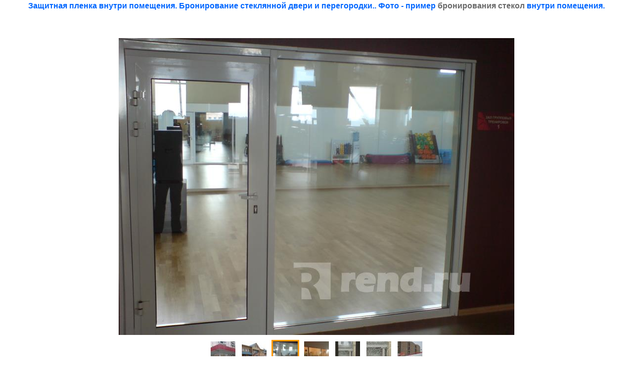

--- FILE ---
content_type: text/html; charset=windows-1251
request_url: https://rend.ru/photo/item.aspx?id=1159901416
body_size: 6060
content:

<!DOCTYPE HTML PUBLIC "-//W3C//DTD HTML 4.0 Transitional//EN">
<HTML>
	<HEAD>
		<meta name="Description" content="Защитная пленка внутри помещения. Бронирование стеклянной двери и перегородки.. Фото - пример бронирования стекол внутри помещения.">
<meta HTTP-EQUIV="Description" content="Защитная пленка внутри помещения. Бронирование стеклянной двери и перегородки.. Фото - пример бронирования стекол внутри помещения.">
<meta name="Keywords" content="фото,бронирование,стекол,помещение ">
<meta HTTP-EQUIV="Keywords" content="фото,бронирование,стекол,помещение ">
<meta name="robots" content="index,follow">
<meta name="resourse-type" content="document">
<meta name="document-state" content="dynamic">
<META HTTP-EQUIV="Pragma" content="no-cache">
<META HTTP-EQUIV="Content-Type" Content="text/html; charset=Windows-1251">
		 <link href="../css/pages.css" rel="stylesheet" type="text/css" />
		<title>
			Защитная пленка внутри помещения. Бронирование стеклянной двери и перегородки.. Фото - пример бронирования стекол внутри помещения.
		</title>
					
	</HEAD>
	<body leftMargin="0" topMargin="0" rightmargin="0" bottommargin="0">
		<form name="Form1" method="post" action="item.aspx?id=1159901416" id="Form1">
<div>
<input type="hidden" name="__VIEWSTATE" id="__VIEWSTATE" value="/wEPDwUJNDI3MzA4OTM2D2QWBGYPFQXyAdCX0LDRidC40YLQvdCw0Y8g0L/Qu9C10L3QutCwINCy0L3Rg9GC0YDQuCDQv9C+0LzQtdGJ0LXQvdC40Y8uINCR0YDQvtC90LjRgNC+0LLQsNC90LjQtSDRgdGC0LXQutC70Y/QvdC90L7QuSDQtNCy0LXRgNC4INC4INC/0LXRgNC10LPQvtGA0L7QtNC60LguLiDQpNC+0YLQviAtINC/0YDQuNC80LXRgCDQsdGA0L7QvdC40YDQvtCy0LDQvdC40Y8g0YHRgtC10LrQvtC7INCy0L3Rg9GC0YDQuCDQv9C+0LzQtdGJ0LXQvdC40Y8u8gHQl9Cw0YnQuNGC0L3QsNGPINC/0LvQtdC90LrQsCDQstC90YPRgtGA0Lgg0L/[base64]/QvtC80LXRidC10L3QuNGPLkLRhNC+0YLQvizQsdGA0L7QvdC40YDQvtCy0LDQvdC40LUs0YHRgtC10LrQvtC7LNC/0L7QvNC10YnQtdC90LjQtSBC0YTQvtGC0L4s0LHRgNC+0L3QuNGA0L7QstCw0L3QuNC1LNGB0YLQtdC60L7QuyzQv9C+0LzQtdGJ0LXQvdC40LUg8gHQl9Cw0YnQuNGC0L3QsNGPINC/0LvQtdC90LrQsCDQstC90YPRgtGA0Lgg0L/[base64]/QvtC80LXRidC10L3QuNGPLmQCAQ9kFgpmDxUBkwI8U1RST05HPtCX0LDRidC40YLQvdCw0Y8g0L/Qu9C10L3QutCwINCy0L3Rg9GC0YDQuCDQv9C+0LzQtdGJ0LXQvdC40Y8uINCR0YDQvtC90LjRgNC+0LLQsNC90LjQtSDRgdGC0LXQutC70Y/QvdC90L7QuSDQtNCy0LXRgNC4INC4INC/0LXRgNC10LPQvtGA0L7QtNC60LguLiDQpNC+0YLQviAtINC/0YDQuNC80LXRgCA8YSBocmVmPScvJz7QsdGA0L7QvdC40YDQvtCy0LDQvdC40Y8g0YHRgtC10LrQvtC7PC9hPiDQstC90YPRgtGA0Lgg0L/[base64]/0LvQtdC90LrQsCDQstC90YPRgtGA0Lgg0L/[base64]/[base64]/Qu9C10L3QutC4KS4g0JHRgNC+0L3QuNGA0L7QstCw0L3QuNC1INGB0YLQtdC60L7QuyDQt9C00LDQvdC40Lkg0LDRgNGF0LjRgtC10LrRgtGD0YDQvdC+0Lkg0L/Qu9C10L3QutC+0LkuIiAvPjwvYT48L3RkPjx0ZD48YSBocmVmPSJpdGVtLmFzcHg/aWQ9LTE0ODc2Mjc5ODAiPjxpbWcgc3R5bGU9ImJvcmRlcjogM3B4IHNvbGlkICNGRkZGRkYiIHNyYz0iLi4vaW1nX2NhY2hlLy0xNDg3NjI3OTgwc20yLmpwZyIgd2lkdGg9IjUwIiBoZWlnaHQ9IjY3IiBhbHQ9ItCX0LDRidC40YLQvdCw0Y8g0L/Qu9C10L3QutCwINC90LAg0YHRgtC10LrQu9Cw0YUg0LfQtNCw0L3QuNGPLiDQpNC+0YLQviAtINC/0YDQuNC80LXRgCDRg9GB0YLQsNC90L7QstC60Lgg0LHRgNC+0L3QuNGA0YPRjtGJ0LXQuSDRgdGC0LXQutC70LAg0LfQtNCw0L3QuNC5INC/[base64]/Qu9C10L3QutCwINCy0L3Rg9GC0YDQuCDQv9C+0LzQtdGJ0LXQvdC40Y8uINCR0YDQvtC90LjRgNC+0LLQsNC90LjQtSDRgdGC0LXQutC70Y/QvdC90L7QuSDQtNCy0LXRgNC4INC4INC/0LXRgNC10LPQvtGA0L7QtNC60LguLiDQpNC+0YLQviAtINC/0YDQuNC80LXRgCDQsdGA0L7QvdC40YDQvtCy0LDQvdC40Y8g0YHRgtC10LrQvtC7INCy0L3Rg9GC0YDQuCDQv9C+0LzQtdGJ0LXQvdC40Y8uIiAvPjwvYT48L3RkPjx0ZD48YSBocmVmPSJpdGVtLmFzcHg/[base64]/0LvQtdC90LrQvtC5LiDQl9Cw0YnQuNGJ0LDQtdGCINGB0YLQtdC60LvQviDQvtGCINGA0LDQt9C70LXRgtCwINC+0YHQutC+0LvQutC+0LIuIiAvPjwvYT48L3RkPjx0ZD48YSBocmVmPSJpdGVtLmFzcHg/[base64]/QtNC40YIg0LHRgNC+0L3QuNGA0L7QstCw0L3QvdC+0LUg0LfQsNGJ0LjRgtC90L7QuSDQv9C70LXQvdC60L7QuSDRgdGC0LXQutC70L4sINC/0L7RgdC70LUg0L3QtdGB0LrQvtC70YzQutC40YUg0YHQuNC70YzQvdGL0YUg0YPQtNCw0YDQvtCyLiDQn9C+0L/Ri9GC0LrQsCDRgNCw0LfQsdC40YLRjCDQsdGA0L7QvdC40YDQvtCy0LDQvdC90L7QtSDRgdGC0LXQutC70L4uIiAvPjwvYT48L3RkPjx0ZD48YSBocmVmPSJpdGVtLmFzcHg/[base64]/0LvQtdC90LrQvtC5INGC0YDQtdGB0L3Rg9C70L4sINC90L4g0L/Qu9C10L3QutCwINGD0LTQtdGA0LbQuNCy0LDQtdGCINGA0LDQt9Cx0LjRgtC+0LUg0YHRgtC10LrQu9C+IC0g0LzQvtC20L3QviDQvdC1INGB0L/QtdGI0LjRgtGMINGBINC30LDQvNC10L3QvtC5INGB0YLQtdC60LvQvtC/[base64]/[base64]/[base64]/0LvQtdC90LrQuDwvYT48L2ZvbnQ+PGZvbnQgc2l6ZT0iMC40ZW0iPiB8IDwvZm9udD48Zm9udCBzaXplPSIwLjVlbSI+PGEgaHJlZj0iLi4vc2FmZXR5LmFzcHgiPtCX0LDRidC40YLQvdGL0LUg0L/[base64]/[base64]/RgtC+0YApPC9hPjwvZm9udD48Zm9udCBzaXplPSIwLjRlbSI+IHwgPC9mb250Pjxmb250IHNpemU9IjAuNWVtIj48YSBocmVmPSIuLi9mYXEiPtCS0L7Qv9GA0L7RgdGLINC/0L4g0L/[base64]/[base64]" />
</div>

<script type="text/javascript"> function doPic(img) {  javascript:document.location.href='item.aspx?id='+img; } </script>  
<div>

	<input type="hidden" name="__VIEWSTATEGENERATOR" id="__VIEWSTATEGENERATOR" value="1DFBE094" />
</div>
            <table width="100%">
                <tr>
                    
                    <td align="center">
                        <div id="name" style="height: 70px"><STRONG>Защитная пленка внутри помещения. Бронирование стеклянной двери и перегородки.. Фото - пример <a href='/'>бронирования стекол</a> внутри помещения.</STRONG></div>
                    </td>
              
                </tr>
                <tr>
                    <td align="center">
            <span id="lblImg"><img name="mainpic" onClick="javascript:doPic('67733705');" border="0"  src="../img_cache/1159901416.jpg" alt="Защитная пленка внутри помещения. Бронирование стеклянной двери и перегородки.. Фото - пример бронирования стекол внутри помещения." /></span></td>
                </tr>
                <tr>
                    <td align="center">
                        <span id="lblThumbs"><table border="0" cellspacing="5" cellpading="5"><tr><td><a href="item.aspx?id=1022747529"><img style="border: 3px solid #FFFFFF" src="../img_cache/1022747529sm2.jpg" width="50" height="67" alt="Защитная пленка на стеклах зданий. Бронирование стекол зданий.. Фото - пример установки бронирующей (защитной пленки). Бронирование стекол зданий архитектурной пленкой." /></a></td><td><a href="item.aspx?id=-1487627980"><img style="border: 3px solid #FFFFFF" src="../img_cache/-1487627980sm2.jpg" width="50" height="67" alt="Защитная пленка на стеклах здания. Фото - пример установки бронирующей стекла зданий пленки." /></a></td><td><a href="item.aspx?id=1159901416"><img style="border: 3px solid #FF9900" src="../img_cache/1159901416sm2.jpg" width="50" height="67" alt="Защитная пленка внутри помещения. Бронирование стеклянной двери и перегородки.. Фото - пример бронирования стекол внутри помещения." /></a></td><td><a href="item.aspx?id=67733705"><img style="border: 3px solid #FFFFFF" src="../img_cache/67733705sm2.jpg" width="50" height="67" alt="Бронирование стекол защищает от осколков. Фото - бронирование стекол защитной пленкой. Защищает стекло от разлета осколков." /></a></td><td><a href="item.aspx?id=1272029526"><img style="border: 3px solid #FFFFFF" src="../img_cache/1272029526sm2.jpg" width="50" height="67" alt="Бронированной стекло с защитной пленкой после удара. Фото - так выглядит бронированное защитной пленкой стекло, после нескольких сильных ударов. Попытка разбить бронированное стекло." /></a></td><td><a href="item.aspx?id=-766730209"><img style="border: 3px solid #FFFFFF" src="../img_cache/-766730209sm2.jpg" width="50" height="67" alt="Бронированное стекло с защитной пленкой треснуло. Фото - бронированное стекло с защитной пленкой треснуло, но пленка удерживает разбитое стекло - можно не спешить с заменой стеклопакета" /></a></td><td><a href="item.aspx?id=2081685364"><img style="border: 3px solid #FFFFFF" src="../img_cache/2081685364sm2.jpg" width="50" height="67" alt="Магазин защищен защитной (бронирующей) пленкой. . Фотография защиты стекол защитной (бронирующей) пленкой. Бронирование стекол зданий по классам А1,А2,А3." /></a></td></tr></table></span></td>
                </tr>
                  <tr>
                    <td align="center">
                        <span id="lblBack"><a href="default.aspx?fld=1609017956">... вернуться</a></span></td>
                </tr>
            </table>
            
<div style="text-align: center">
    <table border="0" cellpadding="0" cellspacing="0" style="width: 100%">
        <tr>
            <td style="width: 10px">
            </td>
      
            <td style="text-align: center;">
<span id="Ctrl_footer1_lblTxtLink"><font size="0.5em"><a href="../remont_okon.aspx">Ремонт окон</a></font><font size="0.4em"> | </font><font size="0.5em"><a href="../service.aspx">Установка пленки</a></font><font size="0.4em"> | </font><font size="0.5em"><a href="../tonirovka.aspx">Тонировка стекол</a></font><font size="0.4em"> | </font><font size="0.5em"><a href="../safe.aspx">Бронирование стекол</a></font><font size="0.4em"> | </font><font size="0.5em"><a href="../films.aspx">Пленка на окна</a></font><font size="0.4em"> | </font><font size="0.5em"><a href="../architectural.aspx">Архитектурные пленки</a></font><font size="0.4em"> | </font><font size="0.5em"><a href="../safety.aspx">Защитные пленки</a></font><font size="0.4em"> | </font><font size="0.5em"><a href="../decorative.aspx">Декоративные пленки</a></font><font size="0.4em"> | </font><font size="0.5em"><a href="../auto.aspx">Автомобильные пленки</a></font><font size="0.4em"> | </font><font size="0.5em"><a href="../price">Цены на тонировку</a></font><font size="0.4em"> | </font><font size="0.5em"><a href="../calc">Стоимость тонировки (калькулятор)</a></font><font size="0.4em"> | </font><font size="0.5em"><a href="../faq">Вопросы по пленкам (FAQ)</a></font><font size="0.4em"> | </font><font size="0.5em"><a href="../photo">Фото по тонировке</a></font><font size="0.4em"> | </font><font size="0.5em"><a href="../articles">Статьи по тонировке</a></font><font size="0.4em"> | </font><font size="0.5em"><a href="../news">Новости</a></font><font size="0.4em"> | </font><font size="0.5em"><a href="../map.aspx">Карта сайта</a></font><font size="0.4em"> | </font><font size="0.5em"><a href="../contacts.aspx">Контакты</a></font><font size="0.4em"> | </font><font size="0.5em"><a href="../login">Вход</a></font></span>
        </td>
            <td style="width: 10px">
            </td>
        </tr>
         <tr>
            
      
            <td  colspan=3 style="text-align: center; height: 19px;">
<span id="Ctrl_footer1_lblFooter"><!--noindex-->
<!-- Yandex.Metrika counter -->
<script type="text/javascript" >
   (function(m,e,t,r,i,k,a){m[i]=m[i]||function(){(m[i].a=m[i].a||[]).push(arguments)};
   m[i].l=1*new Date();k=e.createElement(t),a=e.getElementsByTagName(t)[0],k.async=1,k.src=r,a.parentNode.insertBefore(k,a)})
   (window, document, "script", "https://mc.yandex.ru/metrika/tag.js", "ym");

   ym(10933090, "init", {
        clickmap:true,
        trackLinks:true,
        accurateTrackBounce:true
   });
</script>
<noscript><div><img src="https://mc.yandex.ru/watch/10933090" style="position:absolute; left:-9999px;" alt="" /></div></noscript>
<!-- /Yandex.Metrika counter -->

<HR width="100%" SIZE="1">
<TABLE id="Table1" cellSpacing="1" cellPadding="1" width="100%" border="0">
	<TR>
		<TD>
			<P><FONT face="Arial" size="1">2005-2022 ©, компания "Rend"<br>
					Ремонт окон, тонировка стекол зданий и бронирование.<br />
					Телефон <b>8 925 545-1564, 8 926 537-1746 (г.Москва)</b>, e-mail: <img src="../images/a-imail.jpg" width="53" height="9" alt="тонировка", г.Москва

					<br>
				</FONT> 
			
</P>
		</TD>
		<TD valign="top">&nbsp;
					</TD>
		<TD>
			<P align="right">&nbsp;</P>
		</TD>
	</TR>
</TABLE>
<!--/noindex--></span></td>
          
        </tr>
    </table>
      
</div>



	
			
		</form>
	</body>
</HTML>


--- FILE ---
content_type: text/css
request_url: https://rend.ru/css/pages.css
body_size: 1682
content:
body { 
margin: 0;
font-family: Verdana, Helvetica, Arial, sans-serif;
font-size:   0.7em ;

text-align: left;}


a:link {color: #696969;
text-decoration: none;}

a:hover {color: #696969;
text-decoration: underline;}

a:visited {color: #696969;
text-decoration: none;}	

a:after {color: #696969;
text-decoration: none;}	

strong
{
    color: #0066FF;
}

b
{
    color: #0066FF;
}


h1
{
    font-size: 1.2em;
    font-family: Verdana, Helvetica, Arial, sans-serif;
    font-weight: bold;
    text-align: left;
 
}

h2 {font-size: 0.5em;
font-family: Verdana, Helvetica, Arial, sans-serif;
font-weight: bold;
text-align: left;}

h3 {font-size: 1.2em;
font-family: Verdana, Helvetica, Arial, sans-serif;
font-weight: bold;
text-align: left;}

h4 {font-size: 1.1em;
font-family: Verdana, Helvetica, Arial, sans-serif;
font-weight: bold;
text-align: left;}

h5 {font-size: 1em;
font-family: Verdana, Helvetica, Arial, sans-serif;
font-weight: bold;
text-align: left;}

.menutext {
	font-family: Verdana, Helvetica, Arial, sans-serif;
	font-size: 14px;
	color: #7C6F57;
}

.defmain
{
    padding: 10px;
    vertical-align: top;
    text-align: justify;
    font-size: 12px;
    font-family: Arial, Helvetica, sans-serif;
    color: #666666;
}

#maindef1
{
    font-style: italic;
    font-weight: bold;
    color: #FF6600;
}

#maindef_serv
{
    font-size: 1.2em;
    font-weight: bold;
    color: #0066CC;
}



.newsstr_date
{
    font-size: 0.5em; 
    color: #FFFFFF;
}

.newsstr_title
{
    font-size: 0.7em;
    font-weight:bold ;   
    color: #FFFFFF;
}

.newsstr_title a
{
    color: #FFFFFF;
    text-decoration: none;
}
.newsstr_title a:visited
{
    color: #FFFFFF;
    text-decoration: none;
}
.newsstr_title a:after
{
    color: #FFFFFF;
    text-decoration: none;
}
.newsstr_title a:hover
{
    color: #FFBB00;
    text-decoration: none;
}

.newsstr_text
{
    font-size: 0.6em; 
    color: #DDDDDD;
}

.newsstr_text a
{
    color: #FFFFFF;
    text-decoration: none;
}
.newsstr_text a:visited
{
    color: #FFFFFF;
    text-decoration: none;
}
.newsstr_text a:after
{
    color: #FFFFFF;
    text-decoration: none;
}
.newsstr_text a:hover
{
    color: #FFBB00;
    text-decoration: none;
}

.newsstr_tablem
{
   background-image: url('../images/rend77.jpg');
   background-repeat: no-repeat;
   background-color: #666666; 
   width: 1030px; 
   height: 95px; 
}
.newsstr_tdm
{
   padding: 5px 60px 5px 60px; 
   vertical-align: top;
}


.newsstr_table
{
    width: 100%;
}
.newsstr_td
{
    width: 33%;
    vertical-align: top;
}



.defarttable
{
    background-image: url('../images/defart322.jpg');
    background-repeat: no-repeat;
    background-color: #29AAB1;
    width: 150px;
    height: 150px;
}
.defarttable_td
{
    padding: 8px 16px 8px 8px;
    vertical-align: middle;
    text-align: center;
}
.defarttitle
{
    font-size: 0.6em;
    font-weight:bold ;   
    color: #FFFFFF;
}

.defarttitle a
{
    color: #FFFFFF;
    text-decoration: none;
}

.defarttitle a:visited
{
    color: #FFFFFF;
    text-decoration: none;
}
.defarttitle a:after
{
    color: #FFFFFF;
    text-decoration: none;
}
.defarttitle a:hover
{
    color: #333333;
    text-decoration: none;
}

.defarttext
{
   font-size: 0.5em; 
    color: #FFFFFF;
}




.deffaq_qwetable
{
    background-image: url('../images/defqwe2.jpg');
    background-repeat: no-repeat;
    background-color: #F6921E;
    width: 150px;
    height: 150px;
}
.deffaq_qwetable_td
{
    padding: 8px 16px 8px 8px;
    vertical-align: middle;
    text-align: center;
}
.deffaq_qwetitle
{
   font-size: 0.6em;
   color: #FFFFFF;
   font-weight:bold ;   
}

.deffaq_qwetitle a
{
    color: #FFFFFF;
    text-decoration: none;
}
.deffaq_qwetitle a:visited
{
    color: #FFFFFF;
    text-decoration: none;
}
.deffaq_qwetitle a:after
{
    color: #FFFFFF;
    text-decoration: none;
}
.deffaq_qwetitle a:hover
{
    color: #333333;
    text-decoration: none;
}


.deffaq_anstable
{
    background-image: url('../images/faqans21.jpg');
    background-repeat: no-repeat;
    background-color: #FFFFFF;
    width: 150px;
    height: 150px;
}
.deffaq_anstable_td
{
    padding: 8px 16px 8px 8px;
    vertical-align: middle;
    text-align: center;
}
.deffaq_anstitle
{
    font-size: 0.6em;
    font-weight:bold ;   
    color: #F6921E;
}

.deffaq_anstitle a
{
    color: #F6921E;
    text-decoration: none;
}
.deffaq_anstitle a:visited
{
    color: #F6921E;
    text-decoration: none;
}
.deffaq_anstitle a:after
{
    color: #F6921E;
    text-decoration: none;
}
.deffaq_anstitle a:hover
{
    color: #F6921E;
    text-decoration: underline;
}

.head_1_table
{
    background-image: url('../images/Untitled-1.jpg');
    background-repeat: no-repeat; 
    width: 322px; 
    height: 181px;
}

.head_2_table
{
    background-image: url('../images/Untitled-2.jpg');
    background-repeat: no-repeat; 
    width: 322px; 
    height: 181px;
}
.head_3_table
{
    background-image: url('../images/Untitled-3.jpg');
    background-repeat: no-repeat; 
    width: 322px; 
    height: 181px;
}


.head_title
{
    text-align: right; 
    font-size: 16px; 
    color: #FFFFFF; 
    font-weight: bold; 
    padding-right: 50px; 
    padding-top: 15px; 
    padding-bottom: 15px;
}

.head_td_img
{
    padding: 10px;
}

.head_td_text
{
    padding: 5px; 
    vertical-align: top;
}

.head_td_text h1
{
   font-size: 0.8em;
}

.head_td_text h1 a
{
    color: #696969;
    text-decoration: none;
}
.head_td_text h1 a:visited
{
    color: #696969;
    text-decoration: none;
}
.head_td_text h1 a:after
{
    color: #696969;
    text-decoration: none;
}
.head_td_text h1 a:hover
{
    color: #696969;
    text-decoration: underline;
}



.head_text
{
    font-size: 0.7em;
}

.head_text a
{
    color: #696969;
    text-decoration: none;
}
.head_text a:visited
{
    color: #696969;
    text-decoration: none;
}
.head_text a:after
{
    color: #696969;
    text-decoration: none;
}
.head_text a:hover
{
    color: #696969;
    text-decoration: underline;
}

.head_text_sm
{
    font-size: 0.6em;
}

.head_text_sm a
{
    color: #696969;
    text-decoration: none;
}
.head_text_sm a:visited
{
    color: #696969;
    text-decoration: none;
}
.head_text_sm a:after
{
    color: #696969;
    text-decoration: none;
}
.head_text_sm a:hover
{
    color: #696969;
    text-decoration: underline;
}

.hline_table
{
    width: 100%; 
    height: 10px;
}

.hline_td_left
{
 height: 10px; 
 padding-left: 20px;
 text-align: left;
 font-size: 0.8em;
 color: #696969;
}

.hline_td_left a
{
    color: #696969;
    text-decoration: none;
}
.hline_td_left a:visited
{
    color: #696969;
    text-decoration: none;
}
.hline_td_left a:after
{
    color: #696969;
    text-decoration: none;
}
.hline_td_left a:hover
{
    color: #696969;
    text-decoration: underline;
}


.hline_td_right
{
    text-align: right;
    height: 10px;
    padding-right: 60px;
    font-size: 0.8em;
}
.hline_td_right a
{
    color: #696969;
    text-decoration: none;
}
.hline_td_right a:visited
{
    color: #696969;
    text-decoration: none;
}
.hline_td_right a:after
{
    color: #696969;
    text-decoration: none;
}
.hline_td_right a:hover
{
    color: #696969;
    text-decoration: underline;
}

.left_td_phone
{
    text-align: center;
    vertical-align: top;
    height: 40;
    color: #696969;
    padding-top: 20px;
    font-size: 1em;
    padding-bottom: 20px;
}

.left_phone_sm 
{
    font-size:0.8em; 
 }
 
.left_td_phone a
{
    color: #696969;
    text-decoration: none;
    padding-top: 100px;
}


.left_td_phone a:visited
{
    color: #696969;
    text-decoration: none;
}
.left_td_phone a:after
{
    color: #696969;
    text-decoration: none;
}
.left_td_phone a:hover
{
    color: #696969;
    text-decoration: underline;
}



.c_red
{
    color: #B22222;
}




#phone_l
{
    color: #666666;
    font-weight: bold;
    
}

#phone_r
{
    color: #990000;
    font-weight: bold;
}


#phone_c
{
    color: #fa933c;
    font-weight: bold;
    font-size: 1em; 
}

#navcontainer { margin-left: 0px; }

#navcontainer ul
{
margin: 0;
padding: 0;
list-style-type: none;
font-family: verdana, arial, Helvetica, sans-serif;
}

#navcontainer li { margin: 0; }

#navcontainer a
{
    display: block;
    padding: 12px 2px 12px 38px;
    width: 105px;
    color: #808080;
    background-color: #FFFFFF;
    text-decoration: none;
    border-top: 1px solid #fff;
    border-left: 1px solid #fff;
    border-bottom: 1px solid #333;
    border-right: 1px solid #333;
    font-size: .75em;
    background-repeat: no-repeat;
    background-position: 5 5;
    border-color: #EEEEEE;
    font-weight: normal;
}

#navcontainer a:hover
{
    color: #FF9900;
    background-color: #FFFFFF;
    text-decoration: none;
    border-top: 1px solid #333;
    border-left: 1px solid #333;
    border-bottom: 1px solid #fff;
    border-right: 1px solid #fff;
    background-repeat: no-repeat;
    background-position: 5 5;
    border-color: #FF9900;
}

#navcontainer ul ul li { margin: 0; }

#navcontainer ul ul a
{
display: block;
padding: 5px 5px 5px 30px;
width: 105px;
color: #000;
background-color: #C5D8C5;
text-decoration: none;
font-weight: normal;
}

#navcontainer ul ul a:hover
{
color: #000;
background-color: #889E88;
text-decoration: none;
}

#m_defaultaspx 
{
  background-image: url('../images/m_main.gif');
}
#m_defaultaspx:hover 
{
  background-image: url('../images/m_main_o.gif');
}

#m_filmsaspx 
{
  background-image: url('../images/m_cat.gif');
}
#m_filmsaspx:hover 
{
  background-image: url('../images/m_cat_o.gif');
}

#m_serviceaspx 
{
  background-image: url('../images/m_info.gif');
}
#m_serviceaspx:hover 
{
  background-image: url('../images/m_info_o.gif');
}

#m_price 
{
  background-image: url('../images/m_calc.gif');
}
#m_price:hover 
{
  background-image: url('../images/m_calc_o.gif');
}

#m_faq
{
  background-image: url('../images/m_faq.gif');
}
#m_faq:hover 
{
  background-image: url('../images/m_faq_o.gif');
}

#m_photo
{
  background-image: url('../images/m_photo.gif');
}
#m_photo:hover 
{
  background-image: url('../images/m_photo_o.gif');
}

#m_articles
{
  background-image: url('../images/m_art.gif');
}
#m_articles:hover 
{
  background-image: url('../images/m_art_o.gif');
}

#m_contactsaspx
{
  background-image: url('../images/m_cont.gif');
}
#m_contactsaspx:hover 
{
  background-image: url('../images/m_cont_o.gif');
}

#m_options
{
  background-image: url('../images/m_set_o.gif');
}
#m_options:hover 
{
  background-image: url('../images/m_set_o.gif');
}

#m_logincmd1
{
  background-image: url('../images/m_go_o.gif');
}
#m_logincmd1:hover 
{
  background-image: url('../images/m_go_o.gif');
}